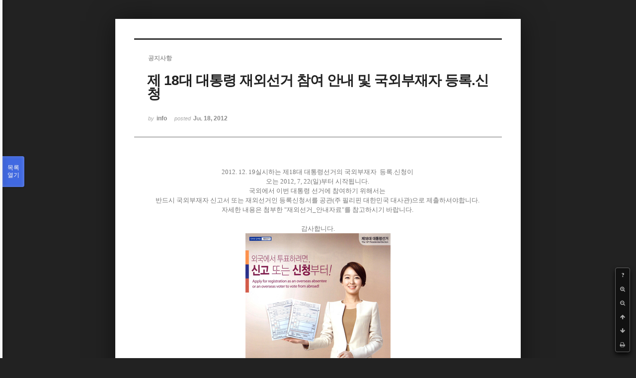

--- FILE ---
content_type: text/html; charset=UTF-8
request_url: https://phikor.cafe24.com/xe/index.php?mid=board_UuBW26&page=3&sort_index=title&order_type=asc&listStyle=viewer&document_srl=497599
body_size: 5963
content:
<!DOCTYPE html>
<html lang="ko">
<head>
<!-- META -->
<meta charset="utf-8">
<meta name="Generator" content="XpressEngine">
<meta http-equiv="X-UA-Compatible" content="IE=edge">
<!-- TITLE -->
<title>공지사항 - 제 18대 대통령 재외선거 참여 안내 및 국외부재자 등록.신청</title>
<!-- CSS -->
<link rel="stylesheet" href="/xe/common/css/xe.min.css?20190520151616" />
<link rel="stylesheet" href="/xe/common/js/plugins/ui/jquery-ui.min.css?20190520151616" />
<link rel="stylesheet" href="https://maxcdn.bootstrapcdn.com/font-awesome/4.2.0/css/font-awesome.min.css" />
<link rel="stylesheet" href="/xe/modules/board/skins/sketchbook5/css/board.css?20150609112405" />
<!--[if lt IE 9]><link rel="stylesheet" href="/xe/modules/board/skins/sketchbook5/css/ie8.css?20150609112405" />
<![endif]--><link rel="stylesheet" href="/xe/modules/board/skins/sketchbook5/css/print.css?20150609112406" media="print" />
<link rel="stylesheet" href="/xe/modules/board/skins/sketchbook5/css/jquery.mCustomScrollbar.css?20150609112406" />
<link rel="stylesheet" href="/xe/modules/editor/styles/ckeditor_light/style.css?20190520151617" />
<!-- JS -->
<script>
var current_url = "https://phikor.cafe24.com/xe/?mid=board_UuBW26&page=3&sort_index=title&order_type=asc&listStyle=viewer&document_srl=497599";
var request_uri = "https://phikor.cafe24.com/xe/";
var current_mid = "board_UuBW26";
var waiting_message = "서버에 요청 중입니다. 잠시만 기다려주세요.";
var ssl_actions = new Array();
var default_url = "http://phikor.cafe24.com/xe/";
</script>
<!--[if lt IE 9]><script src="/xe/common/js/jquery-1.x.min.js?20190520151616"></script>
<![endif]--><!--[if gte IE 9]><!--><script src="/xe/common/js/jquery.min.js?20190520151616"></script>
<!--<![endif]--><script src="/xe/common/js/x.min.js?20190520151616"></script>
<script src="/xe/common/js/xe.min.js?20190520151616"></script>
<script src="/xe/modules/board/tpl/js/board.min.js?20190520151616"></script>
<!-- RSS -->
<!-- ICON -->
<link rel="shortcut icon" href="https://phikor.cafe24.com/xe/files/attach/xeicon/favicon.ico" />
<script>
						if(!captchaTargetAct) {var captchaTargetAct = [];}
						captchaTargetAct.push("procBoardInsertDocument","procBoardInsertComment","procIssuetrackerInsertIssue","procIssuetrackerInsertHistory","procTextyleInsertComment");
						</script>
<script>
						if(!captchaTargetAct) {var captchaTargetAct = [];}
						captchaTargetAct.push("");
						</script>


<meta name="viewport" content="width=device-width, initial-scale=1, minimum-scale=1, maximum-scale=1, user-scalable=yes, target-densitydpi=medium-dpi" />
<link rel="canonical" href="https://phikor.cafe24.com/xe/board_UuBW26/497599" />
<meta name="description" content="2012. 12. 19실시하는 제18대 대통령선거의 국외부재자 등록.신청이 오는 2012, 7, 22(일)부터 시작됩니다. 국외에서 이번 대통령 선거에 참여하기 위해서는 반드시 국외부재자 신고서 또는 재외선거인 등록신청서를 공관(주 필리핀 대한민국 대사관)으로 제출하셔야합니다. 자세한 내용은 첨부한 &quot;재외선거_안내자료&quot;를 참고하시기 바랍니다. 감사합니다." />
<meta property="og:locale" content="ko_KR" />
<meta property="og:type" content="article" />
<meta property="og:url" content="https://phikor.cafe24.com/xe/board_UuBW26/497599" />
<meta property="og:title" content="공지사항 - 제 18대 대통령 재외선거 참여 안내 및 국외부재자 등록.신청" />
<meta property="og:description" content="2012. 12. 19실시하는 제18대 대통령선거의 국외부재자 등록.신청이 오는 2012, 7, 22(일)부터 시작됩니다. 국외에서 이번 대통령 선거에 참여하기 위해서는 반드시 국외부재자 신고서 또는 재외선거인 등록신청서를 공관(주 필리핀 대한민국 대사관)으로 제출하셔야합니다. 자세한 내용은 첨부한 &quot;재외선거_안내자료&quot;를 참고하시기 바랍니다. 감사합니다." />
<meta property="article:published_time" content="2012-07-18T16:04:28+09:00" />
<meta property="article:modified_time" content="2012-07-19T11:58:58+09:00" />
<meta property="og:image" content="https://phikor.cafe24.com/xe/./files/attach/images/496008/599/497/4b694f4a47da2ccf83517585b910a4ee.JPG" />
<meta property="og:image:width" content="800" />
<meta property="og:image:height" content="1098" />
<meta property="og:image" content="https://phikor.cafe24.com/xe/./files/attach/images/496008/599/497/b0fa26fa43f7b2abac64fa2664d78707.JPG" />
<meta property="og:image:width" content="800" />
<meta property="og:image:height" content="1091" />
<meta property="og:image" content="https://phikor.cafe24.com/xe/./files/attach/images/496008/599/497/852c106c3b580bbedd69e6dbe16c0b29.jpg" />
<meta property="og:image:width" content="292" />
<meta property="og:image:height" content="400" />
<style data-id="bdCss">
.bd a:focus,.bd input:focus,.bd button:focus,.bd textarea:focus,.bd select:focus{outline-color:#4169e1;}
.bd .replyNum{color:#4169e1 !important}
.bd .trackbackNum{color:#646496 !important}
.bd.fdb_count .replyNum{background:#4169e1;}
.bd.fdb_count .trackbackNum{background:#646496;}
.bd em,.bd .color{color:#4169e1;}
.bd .shadow{text-shadow:1px 1px 1px #646496;}
.bd .bolder{color:#4169e1;text-shadow:2px 2px 4px #646496;}
.bd .bg_color{background-color:#4169e1;}
.bd .bg_f_color{background-color:#4169e1;background:-webkit-linear-gradient(#FFF -50%,#4169e1 50%);background:linear-gradient(to bottom,#FFF -50%,#4169e1 50%);}
.bd .border_color{border-color:#4169e1;}
.bd .bx_shadow{box-shadow:0 0 2px #646496;}
.viewer_with.on:before{background-color:#4169e1;box-shadow:0 0 2px #4169e1;}
.bd_zine.zine li:first-child,.bd_tb_lst.common_notice tr:first-child td{margin-top:2px;border-top:1px solid #DDD}
.bd_zine .info b,.bd_zine .info a{color:#646496;}
.bd_zine.card h3{color:#4169e1;}
</style>
<style>
body,input,textarea,select,button,table{font-family:;}
#viewer .rd_trb,#viewer #trackback{display:none}
</style><script>
//<![CDATA[
xe.current_lang = "ko";
xe.cmd_find = "찾기";
xe.cmd_cancel = "취소";
xe.cmd_confirm = "확인";
xe.msg_no_root = "루트는 선택 할 수 없습니다.";
xe.msg_no_shortcut = "바로가기는 선택 할 수 없습니다.";
xe.msg_select_menu = "대상 메뉴 선택";
//]]>
</script>
</head>
<body class="viewer_blk">
<!--#JSPLUGIN:ui--><script>//<![CDATA[
var lang_type = "ko";
var bdLogin = "로그인 하시겠습니까?@https://phikor.cafe24.com/xe/index.php?mid=board_UuBW26&page=3&sort_index=title&order_type=asc&listStyle=viewer&document_srl=497599&act=dispMemberLoginForm";
jQuery(function($){
	board('#bd_496008_497599');
});
//]]></script>

<div id="viewer" class="white viewer_style rd_nav_blk">
	<div id="bd_496008_497599" class="bd clear   hover_effect" data-default_style="viewer" data-bdFilesType="" data-bdNavSide="N" style="max-width:px">
		<div id="rd_ie" class="ie8_only"><i class="tl"></i><i class="tc"></i><i class="tr"></i><i class="ml"></i><i class="mr"></i><i class="bl"></i><i class="bc"></i><i class="br"></i></div>
		<div class="rd rd_nav_style2 clear" style="padding:;" data-docSrl="497599">
	
	<div class="rd_hd clear" style="">
		
				
		<div class="blog v" style="text-align:;;">
			<div class="top_area ngeb np_18px" style="text-align:">
				<span title="Category">
					<b class="cate"><strong style="color:">공지사항</strong></b>
				</span>											</div>
			<h1 class="font ngeb" style=";-webkit-animation-name:rd_h1_v;-moz-animation-name:rd_h1_v;animation-name:rd_h1_v;"><span style="font-weight:bold;">제 18대 대통령 재외선거 참여 안내 및 국외부재자 등록.신청</span></h1>						<div class="btm_area ngeb np_18px" style="text-align:"> 
								<span><small>by </small><b>info</b></span>				<span title="2012.07.18 16:04"><small>posted </small><b class="date">Jul 18, 2012</b></span>															</div>
		</div>		
				
				
				
				
				<div class="rd_nav_side">
			<div class="rd_nav img_tx fr m_btn_wrp">
		<div class="help bubble left m_no">
		<a class="text" href="#" onclick="jQuery(this).next().fadeToggle();return false;">?</a>
		<div class="wrp">
			<div class="speech">
				<h4>단축키</h4>
				<p><strong><i class="fa fa-long-arrow-left"></i><span class="blind">Prev</span></strong>이전 문서</p>
				<p><strong><i class="fa fa-long-arrow-right"></i><span class="blind">Next</span></strong>다음 문서</p>
				<p><strong>ESC</strong>닫기</p>			</div>
			<i class="bubble_edge"></i>
			<i class="ie8_only bl"></i><i class="ie8_only br"></i>
		</div>
	</div>		<a class="font_plus bubble" href="#" title="크게"><i class="fa fa-search-plus"></i><b class="tx">크게</b></a>
	<a class="font_minus bubble" href="#" title="작게"><i class="fa fa-search-minus"></i><b class="tx">작게</b></a>
			<a class="back_to bubble m_no" href="#bd_496008_497599" title="위로"><i class="fa fa-arrow-up"></i><b class="tx">위로</b></a>
	<a class="back_to bubble m_no" href="#rd_end_497599" title="(목록) 아래로"><i class="fa fa-arrow-down"></i><b class="tx">아래로</b></a>
	<a class="comment back_to bubble if_viewer m_no" href="#497599_comment" title="댓글로 가기"><i class="fa fa-comment"></i><b class="tx">댓글로 가기</b></a>
	<a class="print_doc bubble m_no this" href="https://phikor.cafe24.com/xe/index.php?mid=board_UuBW26&amp;page=3&amp;sort_index=title&amp;order_type=asc&amp;listStyle=viewer&amp;document_srl=497599" title="인쇄"><i class="fa fa-print"></i><b class="tx">인쇄</b></a>			</div>		</div>			</div>
	
		
	<div class="rd_body clear">
		
				
				
				<article><!--BeforeDocument(497599,134)--><div class="document_497599_134 xe_content"><p></p><div style="text-align: center;"><div style="font-family: AppleGothic, Dotum, sans-serif; line-height: 19px; background-color: rgb(255, 255, 255); "><span style="color: rgb(119, 119, 119); font-family: 돋움; text-align: justify; ">2012. 12. 19실시하는 제18대 대통령선거의 국외부재자 &nbsp;등록.신청이&nbsp;</span><br /><span style="color: rgb(119, 119, 119); font-family: 돋움; text-align: justify; ">오는 2012, 7, 22(일)부터 시작됩니다.&nbsp;</span><br /><span style="color: rgb(119, 119, 119); font-family: 돋움; text-align: justify; ">국외에서 이번 대통령 선거에 참여하기 위해서는&nbsp;</span><br /><span style="color: rgb(119, 119, 119); font-family: 돋움; text-align: justify; ">반드시 국외부재자 신고서 또는 재외선거인 등록신청서를 공관(주 필리핀 대한민국 대사관)으로 제출하셔야합니다.&nbsp;</span><br /><span style="color: rgb(119, 119, 119); font-family: 돋움; text-align: justify; ">자세한 내용은 첨부한 "재외선거_안내자료"를 참고하시기 바랍니다.&nbsp;</span></div><div style="font-family: AppleGothic, Dotum, sans-serif; line-height: 19px; background-color: rgb(255, 255, 255); "><div style="text-align: justify; "><br /></div><span style="color: rgb(119, 119, 119); font-family: 돋움; text-align: justify; "><p style="text-align: center;"><span style="color: rgb(119, 119, 119); font-family: 돋움; text-align: justify; ">감사합니다.</span></p><p style="text-align: center;"><img src="https://phikor.cafe24.com/xe/files/attach/images/496008/599/497/852c106c3b580bbedd69e6dbe16c0b29.jpg" alt="file1a.jpg" width="292" height="400" style="text-align: justify; " />
</p><p style="text-align: center;"><span style="color: rgb(119, 119, 119); font-family: 돋움; text-align: justify; "><br /></span></p><p style="text-align: center;"><img src="https://phikor.cafe24.com/xe/files/attach/images/496008/599/497/4b694f4a47da2ccf83517585b910a4ee.JPG" alt="file1.JPG" width="800" height="1098" style="text-align: justify; " /><span style="text-align: justify; ">
</span><img src="https://phikor.cafe24.com/xe/files/attach/images/496008/599/497/b0fa26fa43f7b2abac64fa2664d78707.JPG" alt="file1back.JPG" width="800" height="1091" style="text-align: justify; " /></p><p><span style="color: rgb(119, 119, 119); font-family: 돋움; text-align: justify; "></span></p></span></div></div><p style="text-align: center;">


</p></div><!--AfterDocument(497599,134)--></article>
				
					</div>
	
	<div class="rd_ft">
		
				
		<div class="bd_prev_next clear">
					</div>		
				
						
				
		<div class="rd_ft_nav clear">
						
						
						<div class="rd_nav img_tx fr m_btn_wrp">
				<a class="back_to bubble m_no" href="#bd_496008_497599" title="위로"><i class="fa fa-arrow-up"></i><b class="tx">위로</b></a>
	<a class="back_to bubble m_no" href="#rd_end_497599" title="(목록) 아래로"><i class="fa fa-arrow-down"></i><b class="tx">아래로</b></a>
	<a class="comment back_to bubble if_viewer m_no" href="#497599_comment" title="댓글로 가기"><i class="fa fa-comment"></i><b class="tx">댓글로 가기</b></a>
	<a class="print_doc bubble m_no this" href="https://phikor.cafe24.com/xe/index.php?mid=board_UuBW26&amp;page=3&amp;sort_index=title&amp;order_type=asc&amp;listStyle=viewer&amp;document_srl=497599" title="인쇄"><i class="fa fa-print"></i><b class="tx">인쇄</b></a>			</div>					</div>
	</div>
	
		
	</div>
<hr id="rd_end_497599" class="rd_end clear" />		<div id="viewer_lst" class="">
			<button type="button" id="viewer_lst_tg" class="ngeb bg_color">목록<br /><span class="tx_open">열기</span><span class="tx_close">닫기</span></button>
			<h3 class="ui_font">Articles</h3>
			<div id="viewer_lst_scroll">
				<ul>
					<li>
						<a class="clear" href="https://phikor.cafe24.com/xe/index.php?mid=board_UuBW26&amp;page=3&amp;sort_index=title&amp;order_type=asc&amp;listStyle=viewer&amp;document_srl=525697">
							<span class="tmb"><img src="https://phikor.cafe24.com/xe/files/thumbnails/697/525/90x90.crop.jpg?20220916002706" alt="" /></span>							<span class="tl">2022년 올해의 한인대상 추천 공고</span>
							<span class="meta"><strong>업무팀장</strong>2022.09.15 10:30</span>
						</a>
					</li><li>
						<a class="clear" href="https://phikor.cafe24.com/xe/index.php?mid=board_UuBW26&amp;page=3&amp;sort_index=title&amp;order_type=asc&amp;listStyle=viewer&amp;document_srl=525693">
							<span class="tmb"><img src="https://phikor.cafe24.com/xe/files/thumbnails/693/525/90x90.crop.jpg?20220915113112" alt="" /></span>							<span class="tl">2022년 올해의 한인대상 추천공고</span>
							<span class="meta"><strong>업무팀장</strong>2022.09.15 10:27</span>
						</a>
					</li><li>
						<a class="clear" href="https://phikor.cafe24.com/xe/index.php?mid=board_UuBW26&amp;page=3&amp;sort_index=title&amp;order_type=asc&amp;listStyle=viewer&amp;document_srl=525108">
							<span class="tmb"><img src="https://phikor.cafe24.com/xe/files/thumbnails/108/525/90x90.crop.jpg?20220105193744" alt="" /></span>							<span class="tl">2022년 필리핀 한글학교 신입생 모집</span>
							<span class="meta"><strong>업무팀장</strong>2022.01.05 17:18</span>
						</a>
					</li><li>
						<a class="clear" href="https://phikor.cafe24.com/xe/index.php?mid=board_UuBW26&amp;page=3&amp;sort_index=title&amp;order_type=asc&amp;listStyle=viewer&amp;document_srl=525744">
							<span class="tmb"><img src="https://phikor.cafe24.com/xe/files/thumbnails/744/525/90x90.crop.jpg?20221207125629" alt="" /></span>							<span class="tl">2022년 필리핀한인총연합회 정기총회 및 송년의 밤 안내</span>
							<span class="meta"><strong>업무팀장</strong>2022.12.07 10:39</span>
						</a>
					</li><li>
						<a class="clear" href="https://phikor.cafe24.com/xe/index.php?mid=board_UuBW26&amp;page=3&amp;sort_index=title&amp;order_type=asc&amp;listStyle=viewer&amp;document_srl=525886">
							<span class="tmb"><img src="https://phikor.cafe24.com/xe/files/thumbnails/886/525/90x90.crop.jpg?20230213015111" alt="" /></span>							<span class="tl"><span style="font-weight:bold;;color:#ff0000">2023 Global Korea Scholarship (Graduate Degrees)</span></span>
							<span class="meta"><strong>업무팀장</strong>2023.02.12 21:57</span>
						</a>
					</li><li>
						<a class="clear" href="https://phikor.cafe24.com/xe/index.php?mid=board_UuBW26&amp;page=3&amp;sort_index=title&amp;order_type=asc&amp;listStyle=viewer&amp;document_srl=525887">
							<span class="tmb"><img src="https://phikor.cafe24.com/xe/files/thumbnails/887/525/90x90.crop.jpg?20230212230330" alt="" /></span>							<span class="tl"><span style="font-weight:bold;;color:#ff0000">2023 재외동포 국내교육과정(봄) 수학생 모집 안내</span></span>
							<span class="meta"><strong>업무팀장</strong>2023.02.12 21:59</span>
						</a>
					</li><li>
						<a class="clear" href="https://phikor.cafe24.com/xe/index.php?mid=board_UuBW26&amp;page=3&amp;sort_index=title&amp;order_type=asc&amp;listStyle=viewer&amp;document_srl=498074">
							<span class="tmb"><img src="https://phikor.cafe24.com/xe/files/thumbnails/074/498/90x90.crop.jpg?20150808034008" alt="" /></span>							<span class="tl">21st Filipino - Korean Cultural Festival  ( Eng Ver.)</span>
							<span class="meta"><strong>info</strong>2012.08.23 15:38</span>
						</a>
					</li><li>
						<a class="clear" href="https://phikor.cafe24.com/xe/index.php?mid=board_UuBW26&amp;page=3&amp;sort_index=title&amp;order_type=asc&amp;listStyle=viewer&amp;document_srl=498521">
														<span class="tl">21st Filipino Korean Cultural Exchange Festival   CHANGE DATE ( for APPLICANT ONL...</span>
							<span class="meta"><strong>info</strong>2012.09.11 12:02</span>
						</a>
					</li><li>
						<a class="clear" href="https://phikor.cafe24.com/xe/index.php?mid=board_UuBW26&amp;page=3&amp;sort_index=title&amp;order_type=asc&amp;listStyle=viewer&amp;document_srl=514769">
							<span class="tmb"><img src="https://phikor.cafe24.com/xe/files/thumbnails/769/514/90x90.crop.jpg?20180803183704" alt="" /></span>							<span class="tl">27회 한필문화교류축제 및 KBS 전국 노래자랑</span>
							<span class="meta"><strong>업무팀장</strong>2018.08.03 17:08</span>
						</a>
					</li><li>
						<a class="clear" href="https://phikor.cafe24.com/xe/index.php?mid=board_UuBW26&amp;page=3&amp;sort_index=title&amp;order_type=asc&amp;listStyle=viewer&amp;document_srl=525601">
							<span class="tmb"><img src="https://phikor.cafe24.com/xe/files/thumbnails/601/525/90x90.crop.jpg?20221023193506" alt="" /></span>							<span class="tl"><span style="color:#ff0000">31st PHILIPPINES-KOREA CULTURAL EXCHANGE  FESTIVAL 2022</span></span>
							<span class="meta"><strong>업무팀장</strong>2022.07.30 11:10</span>
						</a>
					</li><li>
						<a class="clear" href="https://phikor.cafe24.com/xe/index.php?mid=board_UuBW26&amp;page=3&amp;sort_index=title&amp;order_type=asc&amp;listStyle=viewer&amp;document_srl=511182">
							<span class="tmb"><img src="https://phikor.cafe24.com/xe/files/thumbnails/182/511/90x90.crop.jpg?20170423182207" alt="" /></span>							<span class="tl">4월 셋째주 필리핀한인총연합회 개재문<b>1</b></span>
							<span class="meta"><strong>업무팀장</strong>2017.04.20 12:49</span>
						</a>
					</li><li>
						<a class="clear" href="https://phikor.cafe24.com/xe/index.php?mid=board_UuBW26&amp;page=3&amp;sort_index=title&amp;order_type=asc&amp;listStyle=viewer&amp;document_srl=507513">
							<span class="tmb"><img src="https://phikor.cafe24.com/xe/files/thumbnails/513/507/90x90.crop.jpg?20160507053955" alt="" /></span>							<span class="tl">5월 9일 월요일 필리핀 선거 투표날로 모든 공관서 특별 휴관 안내(이민국)</span>
							<span class="meta"><strong>업무팀장</strong>2016.05.06 10:08</span>
						</a>
					</li><li>
						<a class="clear" href="https://phikor.cafe24.com/xe/index.php?mid=board_UuBW26&amp;page=3&amp;sort_index=title&amp;order_type=asc&amp;listStyle=viewer&amp;document_srl=509004">
							<span class="tmb"><img src="https://phikor.cafe24.com/xe/files/thumbnails/004/509/90x90.crop.jpg?20160815184810" alt="" /></span>							<span class="tl">8.15 광복절 태극기 달기! Korea Liberation Day of Japanese occupation</span>
							<span class="meta"><strong>업무팀장</strong>2016.08.15 10:39</span>
						</a>
					</li><li>
						<a class="clear" href="https://phikor.cafe24.com/xe/index.php?mid=board_UuBW26&amp;page=3&amp;sort_index=title&amp;order_type=asc&amp;listStyle=viewer&amp;document_srl=507096">
														<span class="tl">&lt; 4월 22일 &gt; 퀘존 학생비자 창구 임시 휴관 안내</span>
							<span class="meta"><strong>업무팀장</strong>2016.04.11 11:26</span>
						</a>
					</li><li>
						<a class="clear" href="https://phikor.cafe24.com/xe/index.php?mid=board_UuBW26&amp;page=3&amp;sort_index=title&amp;order_type=asc&amp;listStyle=viewer&amp;document_srl=498883">
							<span class="tmb"><img src="https://phikor.cafe24.com/xe/files/thumbnails/883/498/90x90.crop.jpg?20150623172740" alt="" /></span>							<span class="tl">February 2015 Holiday's</span>
							<span class="meta"><strong>info</strong>2015.02.09 13:45</span>
						</a>
					</li><li>
						<a class="clear" href="https://phikor.cafe24.com/xe/index.php?mid=board_UuBW26&amp;page=3&amp;sort_index=title&amp;order_type=asc&amp;listStyle=viewer&amp;document_srl=498871">
														<span class="tl">IMF 기소중지자 특별 자수기간 10.01~11.30</span>
							<span class="meta"><strong>info</strong>2014.10.13 11:29</span>
						</a>
					</li><li>
						<a class="clear" href="https://phikor.cafe24.com/xe/index.php?mid=board_UuBW26&amp;page=3&amp;sort_index=title&amp;order_type=asc&amp;listStyle=viewer&amp;document_srl=498852">
														<span class="tl">LTO 자동차번호판에 대한 벌금 부과 및도로교통위반에 대한 처벌을 강화</span>
							<span class="meta"><strong>info</strong>2014.07.03 12:57</span>
						</a>
					</li><li>
						<a class="clear" href="https://phikor.cafe24.com/xe/index.php?mid=board_UuBW26&amp;page=3&amp;sort_index=title&amp;order_type=asc&amp;listStyle=viewer&amp;document_srl=512670">
														<span class="tl"><span style="font-weight:bold;;color:#ff0000">MCL-08-003 비자 소지자 공지</span><b>1</b></span>
							<span class="meta"><strong>업무팀장</strong>2017.10.26 13:06</span>
						</a>
					</li><li>
						<a class="clear" href="https://phikor.cafe24.com/xe/index.php?mid=board_UuBW26&amp;page=3&amp;sort_index=title&amp;order_type=asc&amp;listStyle=viewer&amp;document_srl=496307">
							<span class="tmb"><img src="https://phikor.cafe24.com/xe/files/thumbnails/307/496/90x90.crop.jpg?20150725181850" alt="" /></span>							<span class="tl"><span style="font-weight:bold;">SSP 관련 이민국의 새로운 신규정(Aug,1.2012)</span></span>
							<span class="meta"><strong>info</strong>2012.08.08 09:53</span>
						</a>
					</li><li>
						<a class="clear" href="https://phikor.cafe24.com/xe/index.php?mid=board_UuBW26&amp;page=3&amp;sort_index=title&amp;order_type=asc&amp;listStyle=viewer&amp;document_srl=509154">
														<span class="tl">[ 한국 교민들을 위한 PNP 공지 사항 ] 폭탄테러 후 PNP 검문시 대처요령</span>
							<span class="meta"><strong>업무팀장</strong>2016.09.05 10:31</span>
						</a>
					</li>				</ul>
			</div>
			<div id="viewer_pn" class="bd_pg clear">
								 
				<a href="https://phikor.cafe24.com/xe/index.php?mid=board_UuBW26&amp;page=1&amp;sort_index=title&amp;order_type=asc&amp;listStyle=viewer&amp;document_srl=497599">1</a>								 
				<a href="https://phikor.cafe24.com/xe/index.php?mid=board_UuBW26&amp;page=2&amp;sort_index=title&amp;order_type=asc&amp;listStyle=viewer&amp;document_srl=497599">2</a>								<strong class="this">3</strong> 
												 
				<a href="https://phikor.cafe24.com/xe/index.php?mid=board_UuBW26&amp;page=4&amp;sort_index=title&amp;order_type=asc&amp;listStyle=viewer&amp;document_srl=497599">4</a>								 
				<a href="https://phikor.cafe24.com/xe/index.php?mid=board_UuBW26&amp;page=5&amp;sort_index=title&amp;order_type=asc&amp;listStyle=viewer&amp;document_srl=497599">5</a>								 
				<a href="https://phikor.cafe24.com/xe/index.php?mid=board_UuBW26&amp;page=6&amp;sort_index=title&amp;order_type=asc&amp;listStyle=viewer&amp;document_srl=497599">6</a>								 
				<a href="https://phikor.cafe24.com/xe/index.php?mid=board_UuBW26&amp;page=7&amp;sort_index=title&amp;order_type=asc&amp;listStyle=viewer&amp;document_srl=497599">7</a>								 
				<a href="https://phikor.cafe24.com/xe/index.php?mid=board_UuBW26&amp;page=8&amp;sort_index=title&amp;order_type=asc&amp;listStyle=viewer&amp;document_srl=497599">8</a>								 
				<a href="https://phikor.cafe24.com/xe/index.php?mid=board_UuBW26&amp;page=9&amp;sort_index=title&amp;order_type=asc&amp;listStyle=viewer&amp;document_srl=497599">9</a>								 
				<a href="https://phikor.cafe24.com/xe/index.php?mid=board_UuBW26&amp;page=10&amp;sort_index=title&amp;order_type=asc&amp;listStyle=viewer&amp;document_srl=497599">10</a>							</div>			<button type="button" class="tg_close2" onClick="jQuery('#viewer_lst_tg').click();" title="닫기">X</button>
		</div>		</div></div><!-- ETC -->
<div class="wfsr"></div>
<script src="/xe/addons/captcha/captcha.min.js?20190520151616"></script><script src="/xe/files/cache/js_filter_compiled/d046d1841b9c79c545b82d3be892699d.ko.compiled.js?20220223124139"></script><script src="/xe/files/cache/js_filter_compiled/1bdc15d63816408b99f674eb6a6ffcea.ko.compiled.js?20220223124139"></script><script src="/xe/files/cache/js_filter_compiled/9b007ee9f2af763bb3d35e4fb16498e9.ko.compiled.js?20220223124139"></script><script src="/xe/addons/autolink/autolink.js?20190520151616"></script><script src="/xe/common/js/plugins/ui/jquery-ui.min.js?20190520151616"></script><script src="/xe/common/js/plugins/ui/jquery.ui.datepicker-ko.js?20190520151616"></script><script src="/xe/modules/board/skins/sketchbook5/js/imagesloaded.pkgd.min.js?20150609112426"></script><script src="/xe/modules/board/skins/sketchbook5/js/jquery.cookie.js?20150609112427"></script><script src="/xe/modules/editor/skins/xpresseditor/js/xe_textarea.min.js?20190520151617"></script><script src="/xe/modules/board/skins/sketchbook5/js/jquery.autogrowtextarea.min.js?20150609112426"></script><script src="/xe/modules/board/skins/sketchbook5/js/board.js?20150609112424"></script><script src="/xe/modules/board/skins/sketchbook5/js/viewer.js?20150609112428"></script><script src="/xe/modules/board/skins/sketchbook5/js/jquery.mousewheel.min.js?20150609112428"></script><script src="/xe/modules/board/skins/sketchbook5/js/jquery.mCustomScrollbar.min.js?20150609112428"></script></body>
</html>
